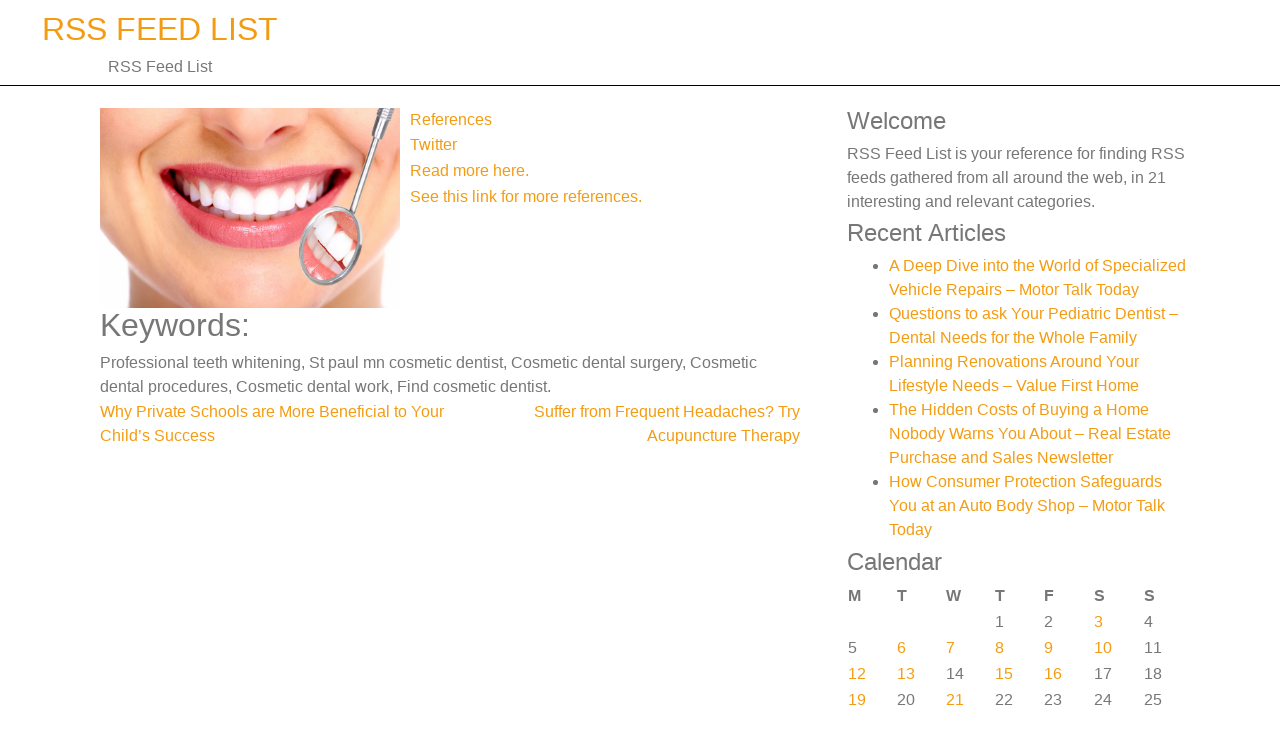

--- FILE ---
content_type: text/html; charset=UTF-8
request_url: https://rssfeedlist.org/dentures-dental-implants-teeth-whitening-and-more/
body_size: 9240
content:
<!DOCTYPE html>
<html lang="en-US">
<head>
	<meta charset="UTF-8">
	<meta name="viewport" content="width=device-width, initial-scale=1">
	<link rel="profile" href="https://gmpg.org/xfn/11">

	<meta name='robots' content='index, follow, max-image-preview:large, max-snippet:-1, max-video-preview:-1' />

	<!-- This site is optimized with the Yoast SEO plugin v26.8-RC7 - https://yoast.com/product/yoast-seo-wordpress/ -->
	<title>Dentures, Dental Implants, Teeth Whitening and More - RSS Feed List</title>
	<link rel="canonical" href="https://rssfeedlist.org/dentures-dental-implants-teeth-whitening-and-more/" />
	<meta property="og:locale" content="en_US" />
	<meta property="og:type" content="article" />
	<meta property="og:title" content="Dentures, Dental Implants, Teeth Whitening and More - RSS Feed List" />
	<meta property="og:description" content="References Twitter Read more here. See this link for more references. Keywords: Professional teeth whitening, St paul mn cosmetic dentist, Cosmetic dental surgery, Cosmetic dental procedures, Cosmetic dental work, Find cosmetic dentist." />
	<meta property="og:url" content="https://rssfeedlist.org/dentures-dental-implants-teeth-whitening-and-more/" />
	<meta property="og:site_name" content="RSS Feed List" />
	<meta property="article:published_time" content="2014-07-05T04:07:25+00:00" />
	<meta property="og:image" content="https://s3.amazonaws.com/systemimage/47264048_Subscription_S.jpg" />
	<meta name="author" content="RSS Feed List" />
	<meta name="twitter:card" content="summary_large_image" />
	<meta name="twitter:label1" content="Written by" />
	<meta name="twitter:data1" content="RSS Feed List" />
	<script type="application/ld+json" class="yoast-schema-graph">{"@context":"https://schema.org","@graph":[{"@type":"Article","@id":"https://rssfeedlist.org/dentures-dental-implants-teeth-whitening-and-more/#article","isPartOf":{"@id":"https://rssfeedlist.org/dentures-dental-implants-teeth-whitening-and-more/"},"author":{"name":"RSS Feed List","@id":"https://rssfeedlist.org/#/schema/person/54d110ada967d069c0f94d2326beb4fa"},"headline":"Dentures, Dental Implants, Teeth Whitening and More","datePublished":"2014-07-05T04:07:25+00:00","mainEntityOfPage":{"@id":"https://rssfeedlist.org/dentures-dental-implants-teeth-whitening-and-more/"},"wordCount":71,"image":{"@id":"https://rssfeedlist.org/dentures-dental-implants-teeth-whitening-and-more/#primaryimage"},"thumbnailUrl":"https://s3.amazonaws.com/systemimage/47264048_Subscription_S.jpg","articleSection":["Dental"],"inLanguage":"en-US"},{"@type":"WebPage","@id":"https://rssfeedlist.org/dentures-dental-implants-teeth-whitening-and-more/","url":"https://rssfeedlist.org/dentures-dental-implants-teeth-whitening-and-more/","name":"Dentures, Dental Implants, Teeth Whitening and More - RSS Feed List","isPartOf":{"@id":"https://rssfeedlist.org/#website"},"primaryImageOfPage":{"@id":"https://rssfeedlist.org/dentures-dental-implants-teeth-whitening-and-more/#primaryimage"},"image":{"@id":"https://rssfeedlist.org/dentures-dental-implants-teeth-whitening-and-more/#primaryimage"},"thumbnailUrl":"https://s3.amazonaws.com/systemimage/47264048_Subscription_S.jpg","datePublished":"2014-07-05T04:07:25+00:00","author":{"@id":"https://rssfeedlist.org/#/schema/person/54d110ada967d069c0f94d2326beb4fa"},"breadcrumb":{"@id":"https://rssfeedlist.org/dentures-dental-implants-teeth-whitening-and-more/#breadcrumb"},"inLanguage":"en-US","potentialAction":[{"@type":"ReadAction","target":["https://rssfeedlist.org/dentures-dental-implants-teeth-whitening-and-more/"]}]},{"@type":"ImageObject","inLanguage":"en-US","@id":"https://rssfeedlist.org/dentures-dental-implants-teeth-whitening-and-more/#primaryimage","url":"https://s3.amazonaws.com/systemimage/47264048_Subscription_S.jpg","contentUrl":"https://s3.amazonaws.com/systemimage/47264048_Subscription_S.jpg"},{"@type":"BreadcrumbList","@id":"https://rssfeedlist.org/dentures-dental-implants-teeth-whitening-and-more/#breadcrumb","itemListElement":[{"@type":"ListItem","position":1,"name":"Home","item":"https://rssfeedlist.org/"},{"@type":"ListItem","position":2,"name":"Dentures, Dental Implants, Teeth Whitening and More"}]},{"@type":"WebSite","@id":"https://rssfeedlist.org/#website","url":"https://rssfeedlist.org/","name":"RSS Feed List","description":"RSS Feed List","potentialAction":[{"@type":"SearchAction","target":{"@type":"EntryPoint","urlTemplate":"https://rssfeedlist.org/?s={search_term_string}"},"query-input":{"@type":"PropertyValueSpecification","valueRequired":true,"valueName":"search_term_string"}}],"inLanguage":"en-US"},{"@type":"Person","@id":"https://rssfeedlist.org/#/schema/person/54d110ada967d069c0f94d2326beb4fa","name":"RSS Feed List","image":{"@type":"ImageObject","inLanguage":"en-US","@id":"https://rssfeedlist.org/#/schema/person/image/","url":"https://secure.gravatar.com/avatar/9baecf92bae6639a4e61738fb5c8b53b063b214f232b91bd950a7b295f0cd154?s=96&d=monsterid&r=g","contentUrl":"https://secure.gravatar.com/avatar/9baecf92bae6639a4e61738fb5c8b53b063b214f232b91bd950a7b295f0cd154?s=96&d=monsterid&r=g","caption":"RSS Feed List"},"url":"https://rssfeedlist.org/author/rss-feed-list/"}]}</script>
	<!-- / Yoast SEO plugin. -->


<link rel="alternate" type="application/rss+xml" title="RSS Feed List &raquo; Feed" href="https://rssfeedlist.org/feed/" />
<link rel="alternate" type="application/rss+xml" title="RSS Feed List &raquo; Comments Feed" href="https://rssfeedlist.org/comments/feed/" />
<link rel="alternate" title="oEmbed (JSON)" type="application/json+oembed" href="https://rssfeedlist.org/wp-json/oembed/1.0/embed?url=https%3A%2F%2Frssfeedlist.org%2Fdentures-dental-implants-teeth-whitening-and-more%2F" />
<link rel="alternate" title="oEmbed (XML)" type="text/xml+oembed" href="https://rssfeedlist.org/wp-json/oembed/1.0/embed?url=https%3A%2F%2Frssfeedlist.org%2Fdentures-dental-implants-teeth-whitening-and-more%2F&#038;format=xml" />
<style id='wp-img-auto-sizes-contain-inline-css' type='text/css'>
img:is([sizes=auto i],[sizes^="auto," i]){contain-intrinsic-size:3000px 1500px}
/*# sourceURL=wp-img-auto-sizes-contain-inline-css */
</style>
<style id='wp-emoji-styles-inline-css' type='text/css'>

	img.wp-smiley, img.emoji {
		display: inline !important;
		border: none !important;
		box-shadow: none !important;
		height: 1em !important;
		width: 1em !important;
		margin: 0 0.07em !important;
		vertical-align: -0.1em !important;
		background: none !important;
		padding: 0 !important;
	}
/*# sourceURL=wp-emoji-styles-inline-css */
</style>
<style id='wp-block-library-inline-css' type='text/css'>
:root{--wp-block-synced-color:#7a00df;--wp-block-synced-color--rgb:122,0,223;--wp-bound-block-color:var(--wp-block-synced-color);--wp-editor-canvas-background:#ddd;--wp-admin-theme-color:#007cba;--wp-admin-theme-color--rgb:0,124,186;--wp-admin-theme-color-darker-10:#006ba1;--wp-admin-theme-color-darker-10--rgb:0,107,160.5;--wp-admin-theme-color-darker-20:#005a87;--wp-admin-theme-color-darker-20--rgb:0,90,135;--wp-admin-border-width-focus:2px}@media (min-resolution:192dpi){:root{--wp-admin-border-width-focus:1.5px}}.wp-element-button{cursor:pointer}:root .has-very-light-gray-background-color{background-color:#eee}:root .has-very-dark-gray-background-color{background-color:#313131}:root .has-very-light-gray-color{color:#eee}:root .has-very-dark-gray-color{color:#313131}:root .has-vivid-green-cyan-to-vivid-cyan-blue-gradient-background{background:linear-gradient(135deg,#00d084,#0693e3)}:root .has-purple-crush-gradient-background{background:linear-gradient(135deg,#34e2e4,#4721fb 50%,#ab1dfe)}:root .has-hazy-dawn-gradient-background{background:linear-gradient(135deg,#faaca8,#dad0ec)}:root .has-subdued-olive-gradient-background{background:linear-gradient(135deg,#fafae1,#67a671)}:root .has-atomic-cream-gradient-background{background:linear-gradient(135deg,#fdd79a,#004a59)}:root .has-nightshade-gradient-background{background:linear-gradient(135deg,#330968,#31cdcf)}:root .has-midnight-gradient-background{background:linear-gradient(135deg,#020381,#2874fc)}:root{--wp--preset--font-size--normal:16px;--wp--preset--font-size--huge:42px}.has-regular-font-size{font-size:1em}.has-larger-font-size{font-size:2.625em}.has-normal-font-size{font-size:var(--wp--preset--font-size--normal)}.has-huge-font-size{font-size:var(--wp--preset--font-size--huge)}.has-text-align-center{text-align:center}.has-text-align-left{text-align:left}.has-text-align-right{text-align:right}.has-fit-text{white-space:nowrap!important}#end-resizable-editor-section{display:none}.aligncenter{clear:both}.items-justified-left{justify-content:flex-start}.items-justified-center{justify-content:center}.items-justified-right{justify-content:flex-end}.items-justified-space-between{justify-content:space-between}.screen-reader-text{border:0;clip-path:inset(50%);height:1px;margin:-1px;overflow:hidden;padding:0;position:absolute;width:1px;word-wrap:normal!important}.screen-reader-text:focus{background-color:#ddd;clip-path:none;color:#444;display:block;font-size:1em;height:auto;left:5px;line-height:normal;padding:15px 23px 14px;text-decoration:none;top:5px;width:auto;z-index:100000}html :where(.has-border-color){border-style:solid}html :where([style*=border-top-color]){border-top-style:solid}html :where([style*=border-right-color]){border-right-style:solid}html :where([style*=border-bottom-color]){border-bottom-style:solid}html :where([style*=border-left-color]){border-left-style:solid}html :where([style*=border-width]){border-style:solid}html :where([style*=border-top-width]){border-top-style:solid}html :where([style*=border-right-width]){border-right-style:solid}html :where([style*=border-bottom-width]){border-bottom-style:solid}html :where([style*=border-left-width]){border-left-style:solid}html :where(img[class*=wp-image-]){height:auto;max-width:100%}:where(figure){margin:0 0 1em}html :where(.is-position-sticky){--wp-admin--admin-bar--position-offset:var(--wp-admin--admin-bar--height,0px)}@media screen and (max-width:600px){html :where(.is-position-sticky){--wp-admin--admin-bar--position-offset:0px}}

/*# sourceURL=wp-block-library-inline-css */
</style><style id='global-styles-inline-css' type='text/css'>
:root{--wp--preset--aspect-ratio--square: 1;--wp--preset--aspect-ratio--4-3: 4/3;--wp--preset--aspect-ratio--3-4: 3/4;--wp--preset--aspect-ratio--3-2: 3/2;--wp--preset--aspect-ratio--2-3: 2/3;--wp--preset--aspect-ratio--16-9: 16/9;--wp--preset--aspect-ratio--9-16: 9/16;--wp--preset--color--black: #000000;--wp--preset--color--cyan-bluish-gray: #abb8c3;--wp--preset--color--white: #ffffff;--wp--preset--color--pale-pink: #f78da7;--wp--preset--color--vivid-red: #cf2e2e;--wp--preset--color--luminous-vivid-orange: #ff6900;--wp--preset--color--luminous-vivid-amber: #fcb900;--wp--preset--color--light-green-cyan: #7bdcb5;--wp--preset--color--vivid-green-cyan: #00d084;--wp--preset--color--pale-cyan-blue: #8ed1fc;--wp--preset--color--vivid-cyan-blue: #0693e3;--wp--preset--color--vivid-purple: #9b51e0;--wp--preset--gradient--vivid-cyan-blue-to-vivid-purple: linear-gradient(135deg,rgb(6,147,227) 0%,rgb(155,81,224) 100%);--wp--preset--gradient--light-green-cyan-to-vivid-green-cyan: linear-gradient(135deg,rgb(122,220,180) 0%,rgb(0,208,130) 100%);--wp--preset--gradient--luminous-vivid-amber-to-luminous-vivid-orange: linear-gradient(135deg,rgb(252,185,0) 0%,rgb(255,105,0) 100%);--wp--preset--gradient--luminous-vivid-orange-to-vivid-red: linear-gradient(135deg,rgb(255,105,0) 0%,rgb(207,46,46) 100%);--wp--preset--gradient--very-light-gray-to-cyan-bluish-gray: linear-gradient(135deg,rgb(238,238,238) 0%,rgb(169,184,195) 100%);--wp--preset--gradient--cool-to-warm-spectrum: linear-gradient(135deg,rgb(74,234,220) 0%,rgb(151,120,209) 20%,rgb(207,42,186) 40%,rgb(238,44,130) 60%,rgb(251,105,98) 80%,rgb(254,248,76) 100%);--wp--preset--gradient--blush-light-purple: linear-gradient(135deg,rgb(255,206,236) 0%,rgb(152,150,240) 100%);--wp--preset--gradient--blush-bordeaux: linear-gradient(135deg,rgb(254,205,165) 0%,rgb(254,45,45) 50%,rgb(107,0,62) 100%);--wp--preset--gradient--luminous-dusk: linear-gradient(135deg,rgb(255,203,112) 0%,rgb(199,81,192) 50%,rgb(65,88,208) 100%);--wp--preset--gradient--pale-ocean: linear-gradient(135deg,rgb(255,245,203) 0%,rgb(182,227,212) 50%,rgb(51,167,181) 100%);--wp--preset--gradient--electric-grass: linear-gradient(135deg,rgb(202,248,128) 0%,rgb(113,206,126) 100%);--wp--preset--gradient--midnight: linear-gradient(135deg,rgb(2,3,129) 0%,rgb(40,116,252) 100%);--wp--preset--font-size--small: 13px;--wp--preset--font-size--medium: 20px;--wp--preset--font-size--large: 36px;--wp--preset--font-size--x-large: 42px;--wp--preset--spacing--20: 0.44rem;--wp--preset--spacing--30: 0.67rem;--wp--preset--spacing--40: 1rem;--wp--preset--spacing--50: 1.5rem;--wp--preset--spacing--60: 2.25rem;--wp--preset--spacing--70: 3.38rem;--wp--preset--spacing--80: 5.06rem;--wp--preset--shadow--natural: 6px 6px 9px rgba(0, 0, 0, 0.2);--wp--preset--shadow--deep: 12px 12px 50px rgba(0, 0, 0, 0.4);--wp--preset--shadow--sharp: 6px 6px 0px rgba(0, 0, 0, 0.2);--wp--preset--shadow--outlined: 6px 6px 0px -3px rgb(255, 255, 255), 6px 6px rgb(0, 0, 0);--wp--preset--shadow--crisp: 6px 6px 0px rgb(0, 0, 0);}:where(.is-layout-flex){gap: 0.5em;}:where(.is-layout-grid){gap: 0.5em;}body .is-layout-flex{display: flex;}.is-layout-flex{flex-wrap: wrap;align-items: center;}.is-layout-flex > :is(*, div){margin: 0;}body .is-layout-grid{display: grid;}.is-layout-grid > :is(*, div){margin: 0;}:where(.wp-block-columns.is-layout-flex){gap: 2em;}:where(.wp-block-columns.is-layout-grid){gap: 2em;}:where(.wp-block-post-template.is-layout-flex){gap: 1.25em;}:where(.wp-block-post-template.is-layout-grid){gap: 1.25em;}.has-black-color{color: var(--wp--preset--color--black) !important;}.has-cyan-bluish-gray-color{color: var(--wp--preset--color--cyan-bluish-gray) !important;}.has-white-color{color: var(--wp--preset--color--white) !important;}.has-pale-pink-color{color: var(--wp--preset--color--pale-pink) !important;}.has-vivid-red-color{color: var(--wp--preset--color--vivid-red) !important;}.has-luminous-vivid-orange-color{color: var(--wp--preset--color--luminous-vivid-orange) !important;}.has-luminous-vivid-amber-color{color: var(--wp--preset--color--luminous-vivid-amber) !important;}.has-light-green-cyan-color{color: var(--wp--preset--color--light-green-cyan) !important;}.has-vivid-green-cyan-color{color: var(--wp--preset--color--vivid-green-cyan) !important;}.has-pale-cyan-blue-color{color: var(--wp--preset--color--pale-cyan-blue) !important;}.has-vivid-cyan-blue-color{color: var(--wp--preset--color--vivid-cyan-blue) !important;}.has-vivid-purple-color{color: var(--wp--preset--color--vivid-purple) !important;}.has-black-background-color{background-color: var(--wp--preset--color--black) !important;}.has-cyan-bluish-gray-background-color{background-color: var(--wp--preset--color--cyan-bluish-gray) !important;}.has-white-background-color{background-color: var(--wp--preset--color--white) !important;}.has-pale-pink-background-color{background-color: var(--wp--preset--color--pale-pink) !important;}.has-vivid-red-background-color{background-color: var(--wp--preset--color--vivid-red) !important;}.has-luminous-vivid-orange-background-color{background-color: var(--wp--preset--color--luminous-vivid-orange) !important;}.has-luminous-vivid-amber-background-color{background-color: var(--wp--preset--color--luminous-vivid-amber) !important;}.has-light-green-cyan-background-color{background-color: var(--wp--preset--color--light-green-cyan) !important;}.has-vivid-green-cyan-background-color{background-color: var(--wp--preset--color--vivid-green-cyan) !important;}.has-pale-cyan-blue-background-color{background-color: var(--wp--preset--color--pale-cyan-blue) !important;}.has-vivid-cyan-blue-background-color{background-color: var(--wp--preset--color--vivid-cyan-blue) !important;}.has-vivid-purple-background-color{background-color: var(--wp--preset--color--vivid-purple) !important;}.has-black-border-color{border-color: var(--wp--preset--color--black) !important;}.has-cyan-bluish-gray-border-color{border-color: var(--wp--preset--color--cyan-bluish-gray) !important;}.has-white-border-color{border-color: var(--wp--preset--color--white) !important;}.has-pale-pink-border-color{border-color: var(--wp--preset--color--pale-pink) !important;}.has-vivid-red-border-color{border-color: var(--wp--preset--color--vivid-red) !important;}.has-luminous-vivid-orange-border-color{border-color: var(--wp--preset--color--luminous-vivid-orange) !important;}.has-luminous-vivid-amber-border-color{border-color: var(--wp--preset--color--luminous-vivid-amber) !important;}.has-light-green-cyan-border-color{border-color: var(--wp--preset--color--light-green-cyan) !important;}.has-vivid-green-cyan-border-color{border-color: var(--wp--preset--color--vivid-green-cyan) !important;}.has-pale-cyan-blue-border-color{border-color: var(--wp--preset--color--pale-cyan-blue) !important;}.has-vivid-cyan-blue-border-color{border-color: var(--wp--preset--color--vivid-cyan-blue) !important;}.has-vivid-purple-border-color{border-color: var(--wp--preset--color--vivid-purple) !important;}.has-vivid-cyan-blue-to-vivid-purple-gradient-background{background: var(--wp--preset--gradient--vivid-cyan-blue-to-vivid-purple) !important;}.has-light-green-cyan-to-vivid-green-cyan-gradient-background{background: var(--wp--preset--gradient--light-green-cyan-to-vivid-green-cyan) !important;}.has-luminous-vivid-amber-to-luminous-vivid-orange-gradient-background{background: var(--wp--preset--gradient--luminous-vivid-amber-to-luminous-vivid-orange) !important;}.has-luminous-vivid-orange-to-vivid-red-gradient-background{background: var(--wp--preset--gradient--luminous-vivid-orange-to-vivid-red) !important;}.has-very-light-gray-to-cyan-bluish-gray-gradient-background{background: var(--wp--preset--gradient--very-light-gray-to-cyan-bluish-gray) !important;}.has-cool-to-warm-spectrum-gradient-background{background: var(--wp--preset--gradient--cool-to-warm-spectrum) !important;}.has-blush-light-purple-gradient-background{background: var(--wp--preset--gradient--blush-light-purple) !important;}.has-blush-bordeaux-gradient-background{background: var(--wp--preset--gradient--blush-bordeaux) !important;}.has-luminous-dusk-gradient-background{background: var(--wp--preset--gradient--luminous-dusk) !important;}.has-pale-ocean-gradient-background{background: var(--wp--preset--gradient--pale-ocean) !important;}.has-electric-grass-gradient-background{background: var(--wp--preset--gradient--electric-grass) !important;}.has-midnight-gradient-background{background: var(--wp--preset--gradient--midnight) !important;}.has-small-font-size{font-size: var(--wp--preset--font-size--small) !important;}.has-medium-font-size{font-size: var(--wp--preset--font-size--medium) !important;}.has-large-font-size{font-size: var(--wp--preset--font-size--large) !important;}.has-x-large-font-size{font-size: var(--wp--preset--font-size--x-large) !important;}
/*# sourceURL=global-styles-inline-css */
</style>

<style id='classic-theme-styles-inline-css' type='text/css'>
/*! This file is auto-generated */
.wp-block-button__link{color:#fff;background-color:#32373c;border-radius:9999px;box-shadow:none;text-decoration:none;padding:calc(.667em + 2px) calc(1.333em + 2px);font-size:1.125em}.wp-block-file__button{background:#32373c;color:#fff;text-decoration:none}
/*# sourceURL=/wp-includes/css/classic-themes.min.css */
</style>
<link rel='stylesheet' id='bootstrap-css' href='https://rssfeedlist.org/wp-content/themes/pitra/assets/css/bootstrap.css?ver=6.9' type='text/css' media='all' />
<link rel='stylesheet' id='font-awesome-css' href='https://rssfeedlist.org/wp-content/themes/pitra/assets/css/fontawesome-all.css?ver=6.9' type='text/css' media='all' />
<link rel='stylesheet' id='pitra-style-css' href='https://rssfeedlist.org/wp-content/themes/pitra/style.css?ver=6.9' type='text/css' media='all' />
<link rel="https://api.w.org/" href="https://rssfeedlist.org/wp-json/" /><link rel="alternate" title="JSON" type="application/json" href="https://rssfeedlist.org/wp-json/wp/v2/posts/2739" /><link rel="EditURI" type="application/rsd+xml" title="RSD" href="https://rssfeedlist.org/xmlrpc.php?rsd" />
<meta name="generator" content="WordPress 6.9" />
<link rel='shortlink' href='https://rssfeedlist.org/?p=2739' />
</head>

<body data-rsssl=1 class="wp-singular post-template-default single single-post postid-2739 single-format-standard wp-theme-pitra">
<div id="page" class="site">
	<a class="skip-link screen-reader-text" href="#content">Skip to content</a>

	<header id="masthead" class="site-header">
		<div class="container-fluid">
			<div class="site-branding">
				<div class="row">
					<div class="col-md-3 col-xs-12 site-logo text-center">
							
														    								<p class="site-title"><a href="https://rssfeedlist.org/" rel="home">RSS Feed List</a></p>
																<p class="site-description">RSS Feed List</p>
														    					</div><!-- .site-logo -->
					<div class="socials text-center">
						
							
							
							
							
							
							
							
							
							
													
					</div><!-- .socials -->
				</div>
			</div><!-- .site-branding -->
		</div><!-- .container-fluid-->
		<div class="my-menu">
			<nav id="site-navigation" class="main-navigation">
				<div class="menu-style col-md-12">
					<button class="menu-toggle" aria-controls="primary-menu" aria-expanded="false"><span class="dashicons dashicons-menu"></span></button>	
				</div>
				
				<div id="primary-menu" class="menu"></div>
				
			</nav><!-- #site-navigation -->
		</div> <!-- .my-menu -->

		<div class="header-image-class">
					</div><!-- .header-image-class -->

	</header><!-- #masthead -->

	<div id="content" class="site-content">
<div class="container">
<div class="row">
	<div class="col-md-8">
	<div id="primary" class="content-area">
		<main id="main" class="site-main">
		<div class="container">
			
		<p><span id="more-2739"></span><!--noteaser--></p>
<div style="float: left; padding-right: 10px;"><img decoding="async" src="https://s3.amazonaws.com/systemimage/47264048_Subscription_S.jpg" alt="Find a cosmetic dentist" align="left" width="300" /></div>
<p><a href="http://www.groupon.com/deals/dr-serafimov-dental-office-2">References</a></p>
<p><p><a href="http://twitter.com/DentalMonthly/status/484555538156384257">Twitter</a></p>
<p><p><a href="http://well.blogs.nytimes.com/2013/06/10/rethinking-the-twice-yearly-dentist-visit/?_php=true&#038;_type=blogs&#038;_r=0" Title="More stuff">Read more here.</a></p>
<p><a href="http://www.ada.org/~/media/ADA/About%20the%20ADA/Files/whitening_bleaching_treatment_considrations_for_patients_and_dentists.ashx" Title="For more related to Cosmetic dental treatment">See this link for more references.</a></p>
</p>
<p><h2>Keywords:</h2>
<p> Professional teeth whitening, St paul mn cosmetic dentist, Cosmetic dental surgery, Cosmetic dental procedures, Cosmetic dental work, Find cosmetic dentist.</p></p>

	<nav class="navigation post-navigation" aria-label="Posts">
		<h2 class="screen-reader-text">Post navigation</h2>
		<div class="nav-links"><div class="nav-previous"><a href="https://rssfeedlist.org/why-private-schools-are-more-beneficial-to-your-childs-success/" rel="prev">Why Private Schools are More Beneficial to Your Child&#8217;s Success</a></div><div class="nav-next"><a href="https://rssfeedlist.org/suffer-from-frequent-headaches-try-acupuncture-therapy/" rel="next">Suffer from Frequent Headaches? Try Acupuncture Therapy</a></div></div>
	</nav>		</div>
		
		</main><!-- #main -->
	</div><!-- #primary -->

	</div>
	<div class="col-md-4">
		
<aside id="secondary" class="widget-area">
	<section id="text-3" class="widget widget_text"><h4 class="widget-title">Welcome</h4>			<div class="textwidget">RSS Feed List is your reference for finding RSS feeds gathered from all around the web, in 21 interesting and relevant categories.</div>
		</section>
		<section id="recent-posts-3" class="widget widget_recent_entries">
		<h4 class="widget-title">Recent Articles</h4>
		<ul>
											<li>
					<a href="https://rssfeedlist.org/a-deep-dive-into-the-world-of-specialized-vehicle-repairs-motor-talk-today/">A Deep Dive into the World of Specialized Vehicle Repairs &#8211; Motor Talk Today</a>
									</li>
											<li>
					<a href="https://rssfeedlist.org/questions-to-ask-your-pediatric-dentist-dental-needs-for-the-whole-family/">Questions to ask Your Pediatric Dentist &#8211; Dental Needs for the Whole Family</a>
									</li>
											<li>
					<a href="https://rssfeedlist.org/planning-renovations-around-your-lifestyle-needs-value-first-home/">Planning Renovations Around Your Lifestyle Needs &#8211; Value First Home</a>
									</li>
											<li>
					<a href="https://rssfeedlist.org/the-hidden-costs-of-buying-a-home-nobody-warns-you-about-real-estate-purchase-and-sales-newsletter/">The Hidden Costs of Buying a Home Nobody Warns You About &#8211; Real Estate Purchase and Sales Newsletter</a>
									</li>
											<li>
					<a href="https://rssfeedlist.org/how-consumer-protection-safeguards-you-at-an-auto-body-shop-motor-talk-today/">How Consumer Protection Safeguards You at an Auto Body Shop &#8211; Motor Talk Today</a>
									</li>
					</ul>

		</section><section id="calendar-2" class="widget widget_calendar"><h4 class="widget-title">Calendar</h4><div id="calendar_wrap" class="calendar_wrap"><table id="wp-calendar" class="wp-calendar-table">
	<caption>January 2026</caption>
	<thead>
	<tr>
		<th scope="col" aria-label="Monday">M</th>
		<th scope="col" aria-label="Tuesday">T</th>
		<th scope="col" aria-label="Wednesday">W</th>
		<th scope="col" aria-label="Thursday">T</th>
		<th scope="col" aria-label="Friday">F</th>
		<th scope="col" aria-label="Saturday">S</th>
		<th scope="col" aria-label="Sunday">S</th>
	</tr>
	</thead>
	<tbody>
	<tr>
		<td colspan="3" class="pad">&nbsp;</td><td>1</td><td>2</td><td><a href="https://rssfeedlist.org/2026/01/03/" aria-label="Posts published on January 3, 2026">3</a></td><td>4</td>
	</tr>
	<tr>
		<td>5</td><td><a href="https://rssfeedlist.org/2026/01/06/" aria-label="Posts published on January 6, 2026">6</a></td><td><a href="https://rssfeedlist.org/2026/01/07/" aria-label="Posts published on January 7, 2026">7</a></td><td><a href="https://rssfeedlist.org/2026/01/08/" aria-label="Posts published on January 8, 2026">8</a></td><td><a href="https://rssfeedlist.org/2026/01/09/" aria-label="Posts published on January 9, 2026">9</a></td><td><a href="https://rssfeedlist.org/2026/01/10/" aria-label="Posts published on January 10, 2026">10</a></td><td>11</td>
	</tr>
	<tr>
		<td><a href="https://rssfeedlist.org/2026/01/12/" aria-label="Posts published on January 12, 2026">12</a></td><td><a href="https://rssfeedlist.org/2026/01/13/" aria-label="Posts published on January 13, 2026">13</a></td><td>14</td><td><a href="https://rssfeedlist.org/2026/01/15/" aria-label="Posts published on January 15, 2026">15</a></td><td><a href="https://rssfeedlist.org/2026/01/16/" aria-label="Posts published on January 16, 2026">16</a></td><td>17</td><td>18</td>
	</tr>
	<tr>
		<td><a href="https://rssfeedlist.org/2026/01/19/" aria-label="Posts published on January 19, 2026">19</a></td><td>20</td><td><a href="https://rssfeedlist.org/2026/01/21/" aria-label="Posts published on January 21, 2026">21</a></td><td id="today">22</td><td>23</td><td>24</td><td>25</td>
	</tr>
	<tr>
		<td>26</td><td>27</td><td>28</td><td>29</td><td>30</td><td>31</td>
		<td class="pad" colspan="1">&nbsp;</td>
	</tr>
	</tbody>
	</table><nav aria-label="Previous and next months" class="wp-calendar-nav">
		<span class="wp-calendar-nav-prev"><a href="https://rssfeedlist.org/2025/12/">&laquo; Dec</a></span>
		<span class="pad">&nbsp;</span>
		<span class="wp-calendar-nav-next">&nbsp;</span>
	</nav></div></section><section id="archives-3" class="widget widget_archive"><h4 class="widget-title">Archives</h4>
			<ul>
					<li><a href='https://rssfeedlist.org/2026/01/'>January 2026</a></li>
	<li><a href='https://rssfeedlist.org/2025/12/'>December 2025</a></li>
	<li><a href='https://rssfeedlist.org/2025/11/'>November 2025</a></li>
	<li><a href='https://rssfeedlist.org/2025/10/'>October 2025</a></li>
	<li><a href='https://rssfeedlist.org/2025/09/'>September 2025</a></li>
	<li><a href='https://rssfeedlist.org/2025/08/'>August 2025</a></li>
	<li><a href='https://rssfeedlist.org/2025/07/'>July 2025</a></li>
	<li><a href='https://rssfeedlist.org/2025/06/'>June 2025</a></li>
	<li><a href='https://rssfeedlist.org/2025/05/'>May 2025</a></li>
	<li><a href='https://rssfeedlist.org/2025/04/'>April 2025</a></li>
	<li><a href='https://rssfeedlist.org/2025/03/'>March 2025</a></li>
	<li><a href='https://rssfeedlist.org/2025/02/'>February 2025</a></li>
	<li><a href='https://rssfeedlist.org/2025/01/'>January 2025</a></li>
	<li><a href='https://rssfeedlist.org/2024/12/'>December 2024</a></li>
	<li><a href='https://rssfeedlist.org/2024/11/'>November 2024</a></li>
	<li><a href='https://rssfeedlist.org/2024/10/'>October 2024</a></li>
	<li><a href='https://rssfeedlist.org/2024/09/'>September 2024</a></li>
	<li><a href='https://rssfeedlist.org/2024/08/'>August 2024</a></li>
	<li><a href='https://rssfeedlist.org/2024/07/'>July 2024</a></li>
	<li><a href='https://rssfeedlist.org/2024/06/'>June 2024</a></li>
	<li><a href='https://rssfeedlist.org/2024/05/'>May 2024</a></li>
	<li><a href='https://rssfeedlist.org/2024/04/'>April 2024</a></li>
	<li><a href='https://rssfeedlist.org/2024/03/'>March 2024</a></li>
	<li><a href='https://rssfeedlist.org/2024/02/'>February 2024</a></li>
	<li><a href='https://rssfeedlist.org/2024/01/'>January 2024</a></li>
	<li><a href='https://rssfeedlist.org/2023/12/'>December 2023</a></li>
	<li><a href='https://rssfeedlist.org/2023/11/'>November 2023</a></li>
	<li><a href='https://rssfeedlist.org/2023/10/'>October 2023</a></li>
	<li><a href='https://rssfeedlist.org/2023/09/'>September 2023</a></li>
	<li><a href='https://rssfeedlist.org/2023/08/'>August 2023</a></li>
	<li><a href='https://rssfeedlist.org/2023/07/'>July 2023</a></li>
	<li><a href='https://rssfeedlist.org/2023/06/'>June 2023</a></li>
	<li><a href='https://rssfeedlist.org/2023/05/'>May 2023</a></li>
	<li><a href='https://rssfeedlist.org/2023/04/'>April 2023</a></li>
	<li><a href='https://rssfeedlist.org/2023/03/'>March 2023</a></li>
	<li><a href='https://rssfeedlist.org/2023/02/'>February 2023</a></li>
	<li><a href='https://rssfeedlist.org/2023/01/'>January 2023</a></li>
	<li><a href='https://rssfeedlist.org/2022/12/'>December 2022</a></li>
	<li><a href='https://rssfeedlist.org/2022/11/'>November 2022</a></li>
	<li><a href='https://rssfeedlist.org/2022/10/'>October 2022</a></li>
	<li><a href='https://rssfeedlist.org/2022/09/'>September 2022</a></li>
	<li><a href='https://rssfeedlist.org/2022/08/'>August 2022</a></li>
	<li><a href='https://rssfeedlist.org/2022/07/'>July 2022</a></li>
	<li><a href='https://rssfeedlist.org/2022/06/'>June 2022</a></li>
	<li><a href='https://rssfeedlist.org/2022/05/'>May 2022</a></li>
	<li><a href='https://rssfeedlist.org/2022/04/'>April 2022</a></li>
	<li><a href='https://rssfeedlist.org/2022/03/'>March 2022</a></li>
	<li><a href='https://rssfeedlist.org/2022/02/'>February 2022</a></li>
	<li><a href='https://rssfeedlist.org/2022/01/'>January 2022</a></li>
	<li><a href='https://rssfeedlist.org/2021/12/'>December 2021</a></li>
	<li><a href='https://rssfeedlist.org/2021/11/'>November 2021</a></li>
	<li><a href='https://rssfeedlist.org/2021/10/'>October 2021</a></li>
	<li><a href='https://rssfeedlist.org/2021/09/'>September 2021</a></li>
	<li><a href='https://rssfeedlist.org/2021/08/'>August 2021</a></li>
	<li><a href='https://rssfeedlist.org/2021/07/'>July 2021</a></li>
	<li><a href='https://rssfeedlist.org/2021/06/'>June 2021</a></li>
	<li><a href='https://rssfeedlist.org/2021/05/'>May 2021</a></li>
	<li><a href='https://rssfeedlist.org/2021/04/'>April 2021</a></li>
	<li><a href='https://rssfeedlist.org/2021/03/'>March 2021</a></li>
	<li><a href='https://rssfeedlist.org/2021/02/'>February 2021</a></li>
	<li><a href='https://rssfeedlist.org/2021/01/'>January 2021</a></li>
	<li><a href='https://rssfeedlist.org/2020/12/'>December 2020</a></li>
	<li><a href='https://rssfeedlist.org/2020/11/'>November 2020</a></li>
	<li><a href='https://rssfeedlist.org/2020/10/'>October 2020</a></li>
	<li><a href='https://rssfeedlist.org/2020/09/'>September 2020</a></li>
	<li><a href='https://rssfeedlist.org/2020/08/'>August 2020</a></li>
	<li><a href='https://rssfeedlist.org/2020/07/'>July 2020</a></li>
	<li><a href='https://rssfeedlist.org/2020/06/'>June 2020</a></li>
	<li><a href='https://rssfeedlist.org/2020/05/'>May 2020</a></li>
	<li><a href='https://rssfeedlist.org/2020/04/'>April 2020</a></li>
	<li><a href='https://rssfeedlist.org/2020/03/'>March 2020</a></li>
	<li><a href='https://rssfeedlist.org/2019/08/'>August 2019</a></li>
	<li><a href='https://rssfeedlist.org/2018/05/'>May 2018</a></li>
	<li><a href='https://rssfeedlist.org/2018/04/'>April 2018</a></li>
	<li><a href='https://rssfeedlist.org/2018/03/'>March 2018</a></li>
	<li><a href='https://rssfeedlist.org/2017/10/'>October 2017</a></li>
	<li><a href='https://rssfeedlist.org/2015/11/'>November 2015</a></li>
	<li><a href='https://rssfeedlist.org/2015/10/'>October 2015</a></li>
	<li><a href='https://rssfeedlist.org/2015/09/'>September 2015</a></li>
	<li><a href='https://rssfeedlist.org/2015/08/'>August 2015</a></li>
	<li><a href='https://rssfeedlist.org/2015/05/'>May 2015</a></li>
	<li><a href='https://rssfeedlist.org/2014/11/'>November 2014</a></li>
	<li><a href='https://rssfeedlist.org/2014/10/'>October 2014</a></li>
	<li><a href='https://rssfeedlist.org/2014/09/'>September 2014</a></li>
	<li><a href='https://rssfeedlist.org/2014/08/'>August 2014</a></li>
	<li><a href='https://rssfeedlist.org/2014/07/'>July 2014</a></li>
	<li><a href='https://rssfeedlist.org/2014/06/'>June 2014</a></li>
	<li><a href='https://rssfeedlist.org/2014/05/'>May 2014</a></li>
	<li><a href='https://rssfeedlist.org/2014/04/'>April 2014</a></li>
	<li><a href='https://rssfeedlist.org/2014/03/'>March 2014</a></li>
	<li><a href='https://rssfeedlist.org/2014/02/'>February 2014</a></li>
	<li><a href='https://rssfeedlist.org/2014/01/'>January 2014</a></li>
	<li><a href='https://rssfeedlist.org/2013/12/'>December 2013</a></li>
	<li><a href='https://rssfeedlist.org/2013/11/'>November 2013</a></li>
	<li><a href='https://rssfeedlist.org/2013/10/'>October 2013</a></li>
	<li><a href='https://rssfeedlist.org/2013/09/'>September 2013</a></li>
	<li><a href='https://rssfeedlist.org/2013/08/'>August 2013</a></li>
	<li><a href='https://rssfeedlist.org/2013/07/'>July 2013</a></li>
	<li><a href='https://rssfeedlist.org/2013/06/'>June 2013</a></li>
	<li><a href='https://rssfeedlist.org/2013/05/'>May 2013</a></li>
	<li><a href='https://rssfeedlist.org/2013/04/'>April 2013</a></li>
	<li><a href='https://rssfeedlist.org/2013/03/'>March 2013</a></li>
			</ul>

			</section></aside><!-- #secondary -->
	
	</div>
</div>
</div>

	</div><!-- #content -->

	<footer id="colophon" class="site-footer">
		<div class="container-fluid">
			<aside class="widget-area" role="complementary">
				<div class="row">
					<div class="widget-column footer-widget-1 col-lg-3 col-md-3">
											</div>
					<div class="widget-column footer-widget-2 col-lg-3 col-md-3">
											</div>
					<div class="widget-column footer-widget-3 col-lg-3 col-md-3">
											</div>
					<div class="widget-column footer-widget-4 col-lg-3 col-md-3">
											</div>
				</div>
			</aside>
		</div>
		<div class="container-fluid">
			<div class="site-info">
					pitra WordPress Theme			</div><!-- .site-info -->
		</div><!-- .container-fluid-->
	</footer><!-- #colophon -->
</div><!-- #page -->

<script type="speculationrules">
{"prefetch":[{"source":"document","where":{"and":[{"href_matches":"/*"},{"not":{"href_matches":["/wp-*.php","/wp-admin/*","/wp-content/uploads/*","/wp-content/*","/wp-content/plugins/*","/wp-content/themes/pitra/*","/*\\?(.+)"]}},{"not":{"selector_matches":"a[rel~=\"nofollow\"]"}},{"not":{"selector_matches":".no-prefetch, .no-prefetch a"}}]},"eagerness":"conservative"}]}
</script>
<script type="text/javascript" src="https://rssfeedlist.org/wp-content/themes/pitra/assets/js/navigation.js?ver=20151215" id="pitra-navigation-js"></script>
<script type="text/javascript" src="https://rssfeedlist.org/wp-content/themes/pitra/assets/js/skip-link-focus-fix.js?ver=20151215" id="pitra-skip-link-focus-fix-js"></script>
<script type="text/javascript" src="https://rssfeedlist.org/wp-content/themes/pitra/assets/js/bootstrap.js?ver=20151215" id="bootstrap-js"></script>
<script type="text/javascript" src="https://rssfeedlist.org/wp-content/themes/pitra/assets/js/fluidvids.js?ver=1" id="fluidvids-js"></script>
<script id="wp-emoji-settings" type="application/json">
{"baseUrl":"https://s.w.org/images/core/emoji/17.0.2/72x72/","ext":".png","svgUrl":"https://s.w.org/images/core/emoji/17.0.2/svg/","svgExt":".svg","source":{"concatemoji":"https://rssfeedlist.org/wp-includes/js/wp-emoji-release.min.js?ver=6.9"}}
</script>
<script type="module">
/* <![CDATA[ */
/*! This file is auto-generated */
const a=JSON.parse(document.getElementById("wp-emoji-settings").textContent),o=(window._wpemojiSettings=a,"wpEmojiSettingsSupports"),s=["flag","emoji"];function i(e){try{var t={supportTests:e,timestamp:(new Date).valueOf()};sessionStorage.setItem(o,JSON.stringify(t))}catch(e){}}function c(e,t,n){e.clearRect(0,0,e.canvas.width,e.canvas.height),e.fillText(t,0,0);t=new Uint32Array(e.getImageData(0,0,e.canvas.width,e.canvas.height).data);e.clearRect(0,0,e.canvas.width,e.canvas.height),e.fillText(n,0,0);const a=new Uint32Array(e.getImageData(0,0,e.canvas.width,e.canvas.height).data);return t.every((e,t)=>e===a[t])}function p(e,t){e.clearRect(0,0,e.canvas.width,e.canvas.height),e.fillText(t,0,0);var n=e.getImageData(16,16,1,1);for(let e=0;e<n.data.length;e++)if(0!==n.data[e])return!1;return!0}function u(e,t,n,a){switch(t){case"flag":return n(e,"\ud83c\udff3\ufe0f\u200d\u26a7\ufe0f","\ud83c\udff3\ufe0f\u200b\u26a7\ufe0f")?!1:!n(e,"\ud83c\udde8\ud83c\uddf6","\ud83c\udde8\u200b\ud83c\uddf6")&&!n(e,"\ud83c\udff4\udb40\udc67\udb40\udc62\udb40\udc65\udb40\udc6e\udb40\udc67\udb40\udc7f","\ud83c\udff4\u200b\udb40\udc67\u200b\udb40\udc62\u200b\udb40\udc65\u200b\udb40\udc6e\u200b\udb40\udc67\u200b\udb40\udc7f");case"emoji":return!a(e,"\ud83e\u1fac8")}return!1}function f(e,t,n,a){let r;const o=(r="undefined"!=typeof WorkerGlobalScope&&self instanceof WorkerGlobalScope?new OffscreenCanvas(300,150):document.createElement("canvas")).getContext("2d",{willReadFrequently:!0}),s=(o.textBaseline="top",o.font="600 32px Arial",{});return e.forEach(e=>{s[e]=t(o,e,n,a)}),s}function r(e){var t=document.createElement("script");t.src=e,t.defer=!0,document.head.appendChild(t)}a.supports={everything:!0,everythingExceptFlag:!0},new Promise(t=>{let n=function(){try{var e=JSON.parse(sessionStorage.getItem(o));if("object"==typeof e&&"number"==typeof e.timestamp&&(new Date).valueOf()<e.timestamp+604800&&"object"==typeof e.supportTests)return e.supportTests}catch(e){}return null}();if(!n){if("undefined"!=typeof Worker&&"undefined"!=typeof OffscreenCanvas&&"undefined"!=typeof URL&&URL.createObjectURL&&"undefined"!=typeof Blob)try{var e="postMessage("+f.toString()+"("+[JSON.stringify(s),u.toString(),c.toString(),p.toString()].join(",")+"));",a=new Blob([e],{type:"text/javascript"});const r=new Worker(URL.createObjectURL(a),{name:"wpTestEmojiSupports"});return void(r.onmessage=e=>{i(n=e.data),r.terminate(),t(n)})}catch(e){}i(n=f(s,u,c,p))}t(n)}).then(e=>{for(const n in e)a.supports[n]=e[n],a.supports.everything=a.supports.everything&&a.supports[n],"flag"!==n&&(a.supports.everythingExceptFlag=a.supports.everythingExceptFlag&&a.supports[n]);var t;a.supports.everythingExceptFlag=a.supports.everythingExceptFlag&&!a.supports.flag,a.supports.everything||((t=a.source||{}).concatemoji?r(t.concatemoji):t.wpemoji&&t.twemoji&&(r(t.twemoji),r(t.wpemoji)))});
//# sourceURL=https://rssfeedlist.org/wp-includes/js/wp-emoji-loader.min.js
/* ]]> */
</script>
</body>
</html>
